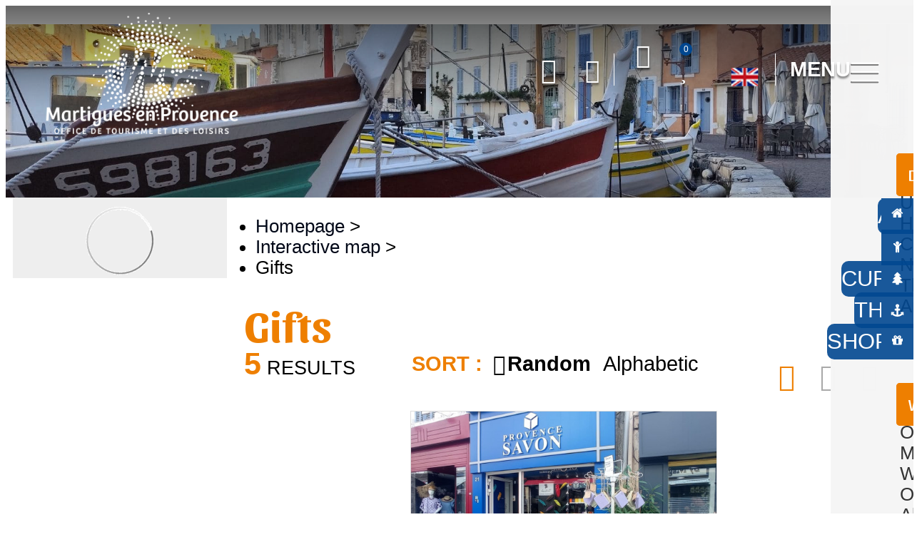

--- FILE ---
content_type: text/html; charset=utf-8
request_url: https://en.martigues-tourisme.com/original-gift-ideas-map.html
body_size: 11418
content:
<!DOCTYPE html>
<html class="no-js" lang="en">
<head>
	<title>Gift & Souvenir Shops in Martigues</title>
	<meta charset="utf-8" />
	<link rel="shortcut icon" href="/templates/2018/images/favicon.ico" type="image/x-icon" />
	<!-- Debut balise description et keyword -->
<meta name="description" content="The list of gift and souvenir shops in Martigues, Saint-Julien-les-Martigues, Saint-Pierre-les-Martigues, La Couronne and Carro" />
<link rel="canonical" href="https://en.martigues-tourisme.com/original-gift-ideas-map.html"/><meta name="robots" content="index, follow"><!-- Fin balise description et keyword -->
<meta property="og:title" content="Gift & Souvenir Shops in Martigues" /><meta property="og:description" content="The list of gift and souvenir shops in Martigues, Saint-Julien-les-Martigues, Saint-Pierre-les-Martigues, La Couronne and Carro" /><meta property="og:image" content="https://www.martigues-tourisme.com/medias/images/info_menu/gift-40-2353.png" /><meta property="og:type" content="website" />	<meta name="viewport" content="width=device-width" />
    <meta name="format-detection" content="telephone=no">
    <meta name="google-site-verification" content="ekRm1Vlv0OekJhQBVkLlk4Bdi_RnKcHLqLpgukPTcKs" />
    <meta http-equiv="Content-Language" content="en">
	<link href="/stylesheet.css?action=display&fic=default&partie=generique" data-initiator="link-element" rel="stylesheet" type="text/css" /><link href="/stylesheet.css?action=display&fic=default&partie=local" data-initiator="link-element" rel="stylesheet" type="text/css" /><link href="/stylesheet.css?action=display&charte=GCARTE&theme=&langue=UK" data-initiator="link-element" rel="stylesheet" type="text/css" />	<link rel="stylesheet" type="text/css" href="/templates/2018/css/style.css">
    <!-- Global site tag (gtag.js) - Google Analytics -->
	<script async src="https://www.googletagmanager.com/gtag/js?id=G-4XM01DEL6W"></script>
	<base href="https://en.martigues-tourisme.com" />    <script>window.dataLayer = window.dataLayer || [];
                      function gtag(){window.dataLayer.push(arguments);}
                      gtag('js', new Date());
                      gtag('config', 'G-4XM01DEL6W', {'anonymize_ip': true });
                    </script><script data-cookie="GoogleAnalytics" data-cookie-fn="fn_696e60c2bd747" id="fn_696e60c2bd747" data-initiator="script-element" type="application/javascript" >

        function fn_696e60c2bd747() {(function(i,s,o,g,r,a,m){i['GoogleAnalyticsObject']=r;i[r]=i[r]||function(){
                      (i[r].q=i[r].q||[]).push(arguments)},i[r].l=1*new Date();a=s.createElement(o),
                      m=s.getElementsByTagName(o)[0];a.async=1;a.src=g;m.parentNode.insertBefore(a,m)
                      })(window,document,'script','//www.google-analytics.com/analytics.js','ga');ga('create', 'UA-39577589-1', 'auto');ga('require', 'displayfeatures');ga('set', 'anonymizeIp', true);ga('send', 'pageview');}

        var storage = localStorage.getItem("COOKIE_MANAGER");
        if (storage) {
            var dataCookie = JSON.parse(storage);
            if (dataCookie.types.GoogleAnalytics.isEnable) {
            	fn_696e60c2bd747();
            	var script = document.getElementById("fn_696e60c2bd747");
            	script.setAttribute("data-cookie-init", "1");
            }
        }

        </script><link rel="alternate" href="https://de.martigues-tourisme.com/gourmet-lebensmittel-und-fertiggerichte-delikatessen-karte.html" hreflang="de"><link rel="alternate" href="https://es.martigues-tourisme.com/tienda-regalos-mapa.html" hreflang="ES-es"><link rel="alternate" href="https://www.martigues-tourisme.com/shopping-cadeaux-souvenirs-carte.html" hreflang="FR-fr"><link rel="alternate" href="https://en.martigues-tourisme.com/original-gift-ideas-map.html" hreflang="EN-gb"><link rel="alternate" href="https://www.martigues-tourisme.com/shopping-cadeaux-souvenirs-carte.html" hreflang="x-default"><script src="https://ajax.googleapis.com/ajax/libs/jquery/1.9.0/jquery.min.js" data-initiator="script-element" type="application/javascript" ></script>	<link rel="apple-touch-icon" sizes="180x180" href="/templates/2018/images/favicon/apple-touch-icon.png">
	<link rel="icon" type="image/png" sizes="32x32" href="/templates/2018/images/favicon/favicon-32x32.png">
	<link rel="icon" type="image/png" sizes="16x16" href="/templates/2018/images/favicon/favicon-16x16.png">
	<link rel="manifest" href="/templates/2018/images/favicon/site.webmanifest">
	<meta name="msapplication-TileColor" content="#ffffff">
	<meta name="theme-color" content="#ffffff">
    <meta name="google-site-verification" content="5clLsBupcXZ1uq6sYKeJMwuaZnjlcUOM807TfvGvlTA" />
	<link href="https://fonts.googleapis.com/css?family=Courgette" rel="stylesheet">
	<link href="https://fonts.googleapis.com/css?family=Nunito+Sans" rel="stylesheet">
	<link href="https://fonts.googleapis.com/css?family=Quicksand" rel="stylesheet">
    </head>

<body class="GCARTE en  ControllerListeInfo">
    
    <header>
	<div class="container">
		<div class="logo">
			<a href="/">
				<img class="normal"src="/templates/2018/images/logo.png" title="Retour à l'accueil" alt="Logo Martigues">
				<img class="blanc" src="/templates/2018/images/logo_blanc.png" title="Retour à l'accueil" alt="Logo Martigues">
			</a>
		</div>
		<div class="principal">
            <div class="compte">
				<div class="widget-moncompte dropdown-relative widget-16">

                <div class="title"><a href="/espace-client.html"><span>My account</span></a></div>
    </div>			</div>
            <div class="panier">
				<div id="bloc_panier" onclick="location.href='booking?action=panier&amp;cid=3'"><div class="titre"><span>My cart</span></div><div class="contenu"><div class="panier-vide" id="resa_panier_vide">Your cart is empty</div><div class="ligne-prestation"  style="display: none;"><div class="left"><span class="nb-prestations" id="resa_panier_nb_prestation">-1</span><span class="libelle-nb-prestations">article</span></div><div class="right"><span class="montant" id="resa_panier_montant">€0</span></div></div><div class="void-panier clear"  style="display: none;"><a href="booking?action=panier&amp;cid=3" >My cart</a></div></div></div>			</div>
			<div class="carte">
				<nav role="navigation" class="menu-niveau-3 menu-carte_interactive" ><div class="titre-menu"><a href="https://en.martigues-tourisme.com/interactive-map.html" title="Interactive map" >Interactive map</a></div><ul class="">

    
</ul>

</nav>			</div>
			<div class="favoris">
			   <div id="carnet_voyage_mini_panier"><a href="/carnet-voyage" class="lien_carnet" alt="Travel log" title="Travel log"><span class="carnet_voyage_mini_panier_nb_fiche">0</span></a></div>			</div>
			<div class="switch_langue">
				<div class="langue">
				<ul class="switch-langues"><li class="langue-en selected"><a href="https://en.martigues-tourisme.com/original-gift-ideas-map.html?origine=switchLangue" title="English"><span>English</span></a></li><li class="langue-de"><a href="https://de.martigues-tourisme.com/gourmet-lebensmittel-und-fertiggerichte-delikatessen-karte.html?origine=switchLangue" title="Deutsch"><span>Deutsch</span></a></li><li class="langue-es"><a href="https://es.martigues-tourisme.com/tienda-regalos-mapa.html?origine=switchLangue" title="Español"><span>Español</span></a></li><li class="langue-fr"><a href="https://www.martigues-tourisme.com/shopping-cadeaux-souvenirs-carte.html?origine=switchLangue" title="Français"><span>Français</span></a></li></ul>				</div>
			</div>
			<div class="menuhead">
				<span>menu</span>
				<div class="burger"></div>
			</div>
		</div>
	</div>
	<div class="menu">
		<nav role="navigation" class="menu-niveau-2 menu-principal" ><ul class="">

    <li data-menu-id="1823" data-menu-keyword="" class="first  menu-niveau-3"><a href="https://en.martigues-tourisme.com/discover-city-martigues.html"  ><span class="lien-menu">Discover</span></a><ul class="">

    <li data-menu-id="1824" data-menu-keyword="" class="menu-niveau-4  terminal"><a href="https://en.martigues-tourisme.com/discover-must-sees-martigues.html"  ><span class="lien-menu">Unmissable</span></a></li><li data-menu-id="1828" data-menu-keyword="" class="menu-niveau-4  terminal"><a href="https://en.martigues-tourisme.com/visit-city-guide-martigues.html"  ><span class="lien-menu">History and culture</span></a></li><li data-menu-id="3555" data-menu-keyword="" class="menu-niveau-4  terminal"><a href="https://en.martigues-tourisme.com/cinema-shooting-martigues.html"  ><span class="lien-menu">Cinema in Martigues</span></a></li><li data-menu-id="1836" data-menu-keyword="" class="menu-niveau-4  terminal"><a href="https://en.martigues-tourisme.com/nature-coastline-hiking-martigues.html"  ><span class="lien-menu">Nature, coast and walks</span></a></li><li data-menu-id="1911" data-menu-keyword="" class="menu-niveau-4  terminal"><a href="https://en.martigues-tourisme.com/hiking-trail.html"  ><span class="lien-menu">The hiking trails</span></a></li><li data-menu-id="1857" data-menu-keyword="" class="menu-niveau-4"><a href="https://en.martigues-tourisme.com/cities-less-1h-martigues.html"  ><span class="lien-menu">Around Martigues</span></a><ul class="">

    
</ul>

</li>
</ul>

</li><li data-menu-id="1864" data-menu-keyword="" class="menu-niveau-3"><a href="https://en.martigues-tourisme.com/accommodations-martigues.html"  ><span class="lien-menu">Where to sleep ?</span></a><ul class="">

    <li data-menu-id="1865" data-menu-keyword="" class="menu-niveau-4"><a href="https://en.martigues-tourisme.com/hotel-martigues.html"  ><span class="lien-menu">Hotels</span></a><ul class="">

    
</ul>

</li><li data-menu-id="1866" data-menu-keyword="" class="menu-niveau-4"><a href="https://en.martigues-tourisme.com/campings-martigues.html"  ><span class="lien-menu">Campsites</span></a><ul class="">

    
</ul>

</li><li data-menu-id="1867" data-menu-keyword="" class="menu-niveau-4  terminal"><a href="https://en.martigues-tourisme.com/bed-breakfast-martigues.html"  ><span class="lien-menu">Bed &amp; Breakfast</span></a></li><li data-menu-id="1868" data-menu-keyword="" class="menu-niveau-4"><a href="https://en.martigues-tourisme.com/residence-tourism-holidays-villages-martigues.html"  ><span class="lien-menu">Tourist residence &amp; Holidays villages</span></a><ul class="">

    
</ul>

</li><li data-menu-id="1870" data-menu-keyword="" class="menu-niveau-4  terminal"><a href="https://en.martigues-tourisme.com/furnished-accommodations.html"  ><span class="lien-menu">Furnished accommodations</span></a></li><li data-menu-id="1876" data-menu-keyword="" class="menu-niveau-4"><a href="https://en.martigues-tourisme.com/camper-van-amenities.html"  ><span class="lien-menu">Camper van amenities</span></a><ul class="">

    
</ul>

</li><li data-menu-id="2161" data-menu-keyword="" class="menu-niveau-4  terminal"><a href="https://en.martigues-tourisme.com/accommodations-around-martigues.html"  ><span class="lien-menu">Around Martigues</span></a></li>
</ul>

</li><li data-menu-id="1877" data-menu-keyword="" class="menu-niveau-3"><a href="https://en.martigues-tourisme.com/savour-restaurants.html"  ><span class="lien-menu">Savour</span></a><ul class="">

    <li data-menu-id="1878" data-menu-keyword="" class="menu-niveau-4  terminal"><a href="https://en.martigues-tourisme.com/restaurants-martigues.html"  ><span class="lien-menu">Restaurants</span></a></li><li data-menu-id="3546" data-menu-keyword="" class="menu-niveau-4  terminal"><a href="https://en.martigues-tourisme.com/pubs-bars-wines-martigues.html"  ><span class="lien-menu">Pubs, wine bars</span></a></li><li data-menu-id="1880" data-menu-keyword="" class="menu-niveau-4  terminal"><a href="https://en.martigues-tourisme.com/local-producers.html"  ><span class="lien-menu">Artisans, local producers</span></a></li><li data-menu-id="1885" data-menu-keyword="" class="menu-niveau-4  terminal"><a href="https://en.martigues-tourisme.com/markets.html"  ><span class="lien-menu">Markets</span></a></li><li data-menu-id="3163" data-menu-keyword="" class="menu-niveau-4  terminal"><a href="https://en.martigues-tourisme.com/blog/culinary-discovery.html"  ><span class="lien-menu">Bottarga</span></a></li>
</ul>

</li><li data-menu-id="1891" data-menu-keyword="" class="menu-niveau-3"><a href="https://en.martigues-tourisme.com/events-visits-martigues.html"  ><span class="lien-menu">What to do ?</span></a><ul class="">

    <li data-menu-id="3892" data-menu-keyword="" class="menu-niveau-4  terminal"><a href="https://en.martigues-tourisme.com/visit-ideas-day-trips-martigues.html"  ><span class="lien-menu">Our suggestions for visits in Martigues</span></a></li><li data-menu-id="3403" data-menu-keyword="" class="menu-niveau-4  terminal"><a href="https://en.martigues-tourisme.com/i-am-on-site-entertainment-of-day.html"  ><span class="lien-menu">What am I doing today?</span></a></li><li data-menu-id="3807" data-menu-keyword="" class="menu-niveau-4  terminal"><a href="https://en.martigues-tourisme.com/visits-activities-february-martigues.html"  ><span class="lien-menu">Our ideas for visits in February</span></a></li><li data-menu-id="1893" data-menu-keyword="" class="menu-niveau-4"><a href="https://en.martigues-tourisme.com/agenda-events.html"  ><span class="lien-menu">All events</span></a><ul class="">

    
</ul>

</li><li data-menu-id="1900" data-menu-keyword="" class="menu-niveau-4"><a href="https://en.martigues-tourisme.com/visits-by-the-office-of-tourism.html"  ><span class="lien-menu">Visits and activities</span></a><ul class="">

    
</ul>

</li><li data-menu-id="1902" data-menu-keyword="" class="menu-niveau-4  terminal"><a href="https://en.martigues-tourisme.com/full-tours-and-nature-martigues.html"  ><span class="lien-menu">Outdoor activities</span></a></li><li data-menu-id="1903" data-menu-keyword="" class="menu-niveau-4  terminal"><a href="https://en.martigues-tourisme.com/sports-activities-nautical.html"  ><span class="lien-menu">Water activities</span></a></li>
</ul>

</li><li data-menu-id="1971" data-menu-keyword="" class="menu-niveau-3"><a href="https://en.martigues-tourisme.com/reservation-ticketing-shop.html"  ><span class="lien-menu">I book</span></a><ul class="">

    <li data-menu-id="3095" data-menu-keyword="" class="menu-niveau-4  terminal"><a href="https://en.martigues-tourisme.com/blog/the-10-activities-and-visits-to-prioritize.html"  ><span class="lien-menu">The unmissable</span></a></li><li data-menu-id="3096" data-menu-keyword="" class="menu-niveau-4  terminal"><a href="https://en.martigues-tourisme.com/favorite-shop-martigues.html"  ><span class="lien-menu">Our favorites</span></a></li><li data-menu-id="3574" data-menu-keyword="" class="menu-niveau-4"><a href="https://en.martigues-tourisme.com/ticketing-activities-visits-shows-martigues.html"  ><span class="lien-menu">Ticketing</span></a><ul class="">

    
</ul>

</li><li data-menu-id="1973" data-menu-keyword="" class="menu-niveau-4  terminal"><a href="https://en.martigues-tourisme.com/fun-walks-child-special/my-explore-bag-treasure-hunt-odyssee-en-provence.html"  ><span class="lien-menu">Treasure hunt: Odyssey in Provence</span></a></li><li data-menu-id="3119" data-menu-keyword="" class="menu-niveau-4"><a href="https://en.martigues-tourisme.com/shop-products.html"  ><span class="lien-menu">The shop</span></a><ul class="">

    
</ul>

</li>
</ul>

</li><li data-menu-id="3402" data-menu-keyword="" class="menu-niveau-3"><a href="https://en.martigues-tourisme.com/my-holidays-martigues.html"  ><span class="lien-menu">I&#039;m on the spot</span></a><ul class="">

    <li data-menu-id="3432" data-menu-keyword="" class="menu-niveau-4"><a href="https://en.martigues-tourisme.com/weather-activities-animations-martigues.html"  ><span class="lien-menu">Do activities depending on the weather</span></a><ul class="">

    
</ul>

</li><li data-menu-id="3404" data-menu-keyword="" class="menu-niveau-4  terminal"><a href="https://en.martigues-tourisme.com/blog/visit-of-the-city-center.html"  ><span class="lien-menu">Visit Martigues independently</span></a></li><li data-menu-id="3406" data-menu-keyword="" class="menu-niveau-4  terminal"><a href="https://en.martigues-tourisme.com/restaurants-open-today-martigues.html"  ><span class="lien-menu">Choose a restaurant according to your desires</span></a></li><li data-menu-id="1926" data-menu-keyword="" class="menu-niveau-4"><a href="https://en.martigues-tourisme.com/shops-services-martigues.html"  ><span class="lien-menu">Buy from our merchants</span></a><ul class="">

    
</ul>

</li><li data-menu-id="3405" data-menu-keyword="" class="menu-niveau-4  terminal"><a href="https://en.martigues-tourisme.com/blog/on-the-steps-of-the-grand-sentier-de-la-cote-bleue.html"  ><span class="lien-menu">Stroll on the trails</span></a></li><li data-menu-id="3431" data-menu-keyword="" class="menu-niveau-4  terminal"><a href="https://en.martigues-tourisme.com/bus-train-taxis-martigues.html"  ><span class="lien-menu">Getting around Martigues</span></a></li><li data-menu-id="3436" data-menu-keyword="" class="menu-niveau-4  terminal"><a href="https://en.martigues-tourisme.com/frequently-asked-questions-martigues.html"  ><span class="lien-menu">Frequently Asked Questions</span></a></li>
</ul>

</li>
</ul>

</nav>	</div>
	<div class="sidebar">
		<nav role="navigation" class="menu-niveau-3 menu-sidebar" ><ul class="">

    <li data-menu-id="2149" data-menu-keyword="" class="first  actus  menu-niveau-4  terminal"><a href="/accommodations-martigues.html"  ><span class="lien-menu">Accomodations</span></a></li><li data-menu-id="2153" data-menu-keyword="" class="groupe  menu-niveau-4  terminal"><a href="holidays-family-activities.html"  ><span class="lien-menu">With children</span></a></li><li data-menu-id="2150" data-menu-keyword="" class="doc  menu-niveau-4  terminal"><a href="/enjoy-nature-martigues.html"  ><span class="lien-menu">Curious by nature</span></a></li><li data-menu-id="2151" data-menu-keyword="" class="mail  menu-niveau-4  terminal"><a href="/activities-water-beaches.html"  ><span class="lien-menu">The feet in water</span></a></li><li data-menu-id="2152" data-menu-keyword="" class="boutique  menu-niveau-4  terminal"><a href="https://en.martigues-tourisme.com/shop-and-ticketing.html"  ><span class="lien-menu">Shop / ticket office</span></a></li>
</ul>

</nav>	</div>
</header>

<div class="tetiere">
	    <div class="bxsliderBanniere" style="max-width: 100%; overflow: hidden">
        <ul class="bxsliderBanniereUL" style="padding: 0">
            
                    <li>
                        <img src="https://www.martigues-tourisme.com/medias/images/info_menu/multitailles/1920x1440_tips-for-visiting-martigues-local-souvenir-sales-and-booking-tours-and-activities-to-enjoy-the-area-4875.jpg" alt="Tips for visiting Martigues, local souvenir sales, and booking tours and activities to enjoy the area." title=""/>                    </li>

                    </ul>
    </div>

<!-- Bloc Bxslider --><script>     
		  	function widgetTetiereInitBxSlider() {    
				try {                                  
					var obj = new BxSliderIngenie(".bxsliderBanniereUL",{"auto": true, "autoHover": true, "controls": true},false,false);
				}
				catch (e) {
					console.log('BxSliderIngenie : init impossible sur .bxsliderBanniereUL',e);
				}       
		  	}
		  	</script><!--/ Bloc Bxslider --></div>

<main class="container" role="main">
   <aside id="colg">				<div id="bloc_affinage_colg">
					<div class="resa_sommaire en affinage">
						<div class="bloc_moteur_affinage Z">
            <div>
            <div class="form-moteurRecherche_parent form-moteurRecherche-AFFINAGE-2_parent  form-moteurRechercheMenu_parent">
                <div class="form-moteurRecherche form-moteurRecherche-AFFINAGE-2 form-moteurRechercheMenu">
                    <div style="text-align: center; padding-top: 10px;"><img alt="Chargement en cours" src="https://static.ingenie.fr/images/ajax/ajax-loader-hd.gif" /></div>
                    <input type="hidden" value="2" class="mid" id="mid" />
                    <input type="hidden" value="2094" class="id_menu_courant" />
                                            <input type="hidden" value="Z" class="type_prestataire">
                    
                                    </div>
            </div>
        </div>
    </div>					</div>
				</div>
		</aside>

   <section id="content" class="gcarte">
   	  <ul class="breadcrumb">    <li>
                                    <a href="/">
                    <span>Homepage</span>
                </a>
                                    <span class="divider">&gt;</span>
                                        </li>
    <li>
                                    <a href="interactive-map.html">
                    <span>Interactive map</span>
                </a>
                                    <span class="divider">&gt;</span>
                                        </li>
    <li>
        <script type="application/ld+json">{"itemListElement":[{"position":1,"name":"Homepage","item":"https:\/\/en.martigues-tourisme.com\/\/","@type":"ListItem"},{"position":2,"name":"Interactive map","item":"https:\/\/en.martigues-tourisme.com\/interactive-map.html","@type":"ListItem"},{"position":3,"name":"Gifts","item":"https:\/\/en.martigues-tourisme.com\/original-gift-ideas-map.html","@type":"ListItem"}],"@type":"BreadcrumbList","@context":"http:\/\/schema.org\/"}</script>            <span>Gifts</span>
            </li>
</ul>      <div id="liste-info" class="liste-info-INFO"  data-search="avec-dates"  ><header><h1>Gifts</h1></header><div class="parametres"><div class="onglets">
    
    <ul>
        <li class="noreload vignette  select"><a href="/original-gift-ideas-map.html?liste=vignette" title="Thumbnails"><span>Thumbnails</span></a></li><li class="noreload details "><a href="/original-gift-ideas-map.html?liste=detailresa" title="Detailed list"><span>Detailed list</span></a></li><li class="carte"><a href="/carte-interactive.html?liste-session=2094_liste" title="Map view"><span>Map view</span></a></li>    </ul>
</div><div class="nb-resultats"><span>5</span> results</div><div class="filtrages"><div class="tri"><span>Sort :</span></div><ul><li class="noreload aleatoire select"><span class="icone" ></span><a href="/original-gift-ideas-map.html?ordre_type=aleatoire">Random</a></li><li class="noreload alphabetique"><span class="icone" ></span><a href="/original-gift-ideas-map.html?ordre_type=alphabetique">Alphabetic</a></li></ul></div></div><div id="liste-info-content"><div class="liste-fiche infinitescroll  Vignette"><div class="fiche-info  fiche_liste_commerces_et_services_v2018" id="PRESTATAIRE-Z-5551478" >
    <div class="photos">                        <div class="cadre_photo_principale">
                                                            <a  href="shops/provence-savon.html#media" class="">
                                                                <img  src="https://www.martigues-tourisme.com/medias/images/prestataires/multitailles/800x600_650253-18515881_1.jpg" alt="Provence Savon_Martigues" data-width="1920" data-height="885" data-orientation="landscape" class="photo_principale" />
                                                                </a>
                                                    </div>
                                    <div class="liens_sous_photos">
                                                                        <a href="shops/provence-savon.html#media" class="">1 Photo</a>
                                                                <!--
                                        -->
                </div>
                        </div>
<div class="nom_et_accroche_tarifaire"><div class="nom"><h2><!--<a href="shops/provence-savon.html#top">--><a   href="shops/provence-savon.html" class="">Provence Savon</a></h2><div class="classement"></div></div>    <span class="sous-titre"><span class="P.13-2160-Z">Souvenir shop</span> </span></div>    <div  class="descriptif">
        All Marseille soap is in Martigues. Cosmetics and well-being, scented candles, dermatological soaps, souvenirs and cicadas in Louis Sicard            ...</div>



        <div class="lien_fiche_carnet">
            <a rel="nofollow" href="carnet-voyage?action=add&fiche=Z|5551478" class="lien_savoir_plus carnet_voyage_ajouter"  title="Add to travel plan">
                <span>Add to travel plan</span></a>
                            <a rel="nofollow"  href="carnet-voyage?action=remove&fiche=Z|5551478" class="lien_savoir_plus carnet_voyage_supprimer "  style="display:none;"  title="Remove from travel plan">
                    <span>Remove from travel plan</span>
                </a>
                    </div>
<div class="lien_fiche_detail">
        <a   href="shops/provence-savon.html" class="btn lien_savoir_plus ">+ information</a>
        <!--<a <?/*=$itemUrl*/ ?> href="<?/*= $info['Url'] */ ?>#thaut"
       class="lien_savoir_plus "><?/*= $this->_text('LISTE_INFO_SIMPLE_FICHE_DETAILLE') */ ?></a>-->
    </div><script type="application/ld+json">{"telephone":"09 83 08 78 28","email":"senteursenprovence@sfr.fr","location":{"address":{"addressLocality":"Martigues","addressCountry":"FRA","postalCode":"13500","streetAddress":"21 rue Lamartine, Jonqui\u00e8res","@type":"PostalAddress"},"geo":{"latitude":"43.403298","longitude":"5.055369","@type":"GeoCoordinates"},"@type":"Place"},"name":"Provence Savon","description":"All Marseille soap is in Martigues. Cosmetics and well-being, scented candles, dermatological soaps, souvenirs and cicadas in Louis Sicard Earthenware.","url":"https:\/\/en.martigues-tourisme.com\/shops\/provence-savon.html","image":{"url":"https:\/\/www.martigues-tourisme.com\/medias\/images\/prestataires\/650253-18515881_1.jpg","@type":"ImageObject"},"@type":"Organization","@context":"http:\/\/schema.org\/"}</script></div><div class="fiche-info  fiche_liste_commerces_et_services_v2018" id="PRESTATAIRE-Z-7008488" >
    <div class="photos">                        <div class="cadre_photo_principale">
                                                            <a  href="shops/impressions-du-sud-workshop.html#media" class="">
                                                                <img  src="https://www.martigues-tourisme.com/medias/images/prestataires/multitailles/800x600_586051-24005508.jpg" alt="Impressions du Sud workshop_Martigues" data-width="1280" data-height="1920" data-orientation="portrait" class="photo_principale" />
                                                                </a>
                                                    </div>
                                    <div class="liens_sous_photos">
                                                                        <a href="shops/impressions-du-sud-workshop.html#media" class="">Photo(s)                                (5)</a>
                                                                <!--
                                        -->
                </div>
                        </div>
<div class="nom_et_accroche_tarifaire"><div class="nom"><h2><!--<a href="shops/impressions-du-sud-workshop.html#top">--><a   href="shops/impressions-du-sud-workshop.html" class="">Impressions du Sud workshop</a></h2><div class="classement"></div></div>    <span class="sous-titre"><span class="P.13-2160-Z">Souvenir shop</span> </span></div>    <div  class="descriptif">
        Discover your creativity with Impressions du Sud.</div>



        <div class="lien_fiche_carnet">
            <a rel="nofollow" href="carnet-voyage?action=add&fiche=Z|7008488" class="lien_savoir_plus carnet_voyage_ajouter"  title="Add to travel plan">
                <span>Add to travel plan</span></a>
                            <a rel="nofollow"  href="carnet-voyage?action=remove&fiche=Z|7008488" class="lien_savoir_plus carnet_voyage_supprimer "  style="display:none;"  title="Remove from travel plan">
                    <span>Remove from travel plan</span>
                </a>
                    </div>
<div class="lien_fiche_detail">
        <a   href="shops/impressions-du-sud-workshop.html" class="btn lien_savoir_plus ">+ information</a>
        <!--<a <?/*=$itemUrl*/ ?> href="<?/*= $info['Url'] */ ?>#thaut"
       class="lien_savoir_plus "><?/*= $this->_text('LISTE_INFO_SIMPLE_FICHE_DETAILLE') */ ?></a>-->
    </div><script type="application/ld+json">{"telephone":"06 14 82 75 77","email":"nancy.wallart@gmail.com","location":{"address":{"addressLocality":"Martigues","addressCountry":"FRA","postalCode":"13500","streetAddress":"20 rue des Fondeurs, Carro","@type":"PostalAddress"},"geo":{"latitude":"43.330697","longitude":"5.038221","@type":"GeoCoordinates"},"@type":"Place"},"name":"Atelier Impressions du Sud","description":"Discover your creativity with Impressions du Sud.","url":"https:\/\/en.martigues-tourisme.com\/shops\/impressions-du-sud-workshop.html","image":{"url":"https:\/\/www.martigues-tourisme.com\/medias\/images\/prestataires\/586051-24005508.jpg","@type":"ImageObject"},"@type":"Organization","@context":"http:\/\/schema.org\/"}</script></div><div class="fiche-info  fiche_liste_commerces_et_services_v2018" id="PRESTATAIRE-Z-5813714" >
    <div class="photos">                        <div class="cadre_photo_principale">
                                                            <a  href="shops/souvenirs-des-martigues-d-hier-et-d-aujourd-hui.html#media" class="">
                                                                <img  src="https://www.martigues-tourisme.com/medias/images/prestataires/multitailles/800x600_650287-17199349.jpg" alt="Souvenirs des Martigues d'hier et d'aujourd'hui_Martigues" data-width="1920" data-height="1442" data-orientation="landscape" class="photo_principale" />
                                                                </a>
                                                    </div>
                                    <div class="liens_sous_photos">
                                                                        <a href="shops/souvenirs-des-martigues-d-hier-et-d-aujourd-hui.html#media" class="">Photo(s)                                (2)</a>
                                                                <!--
                                        -->
                </div>
                        </div>
<div class="nom_et_accroche_tarifaire"><div class="nom"><h2><!--<a href="shops/souvenirs-des-martigues-d-hier-et-d-aujourd-hui.html#top">--><a   href="shops/souvenirs-des-martigues-d-hier-et-d-aujourd-hui.html" class="">Souvenirs des Martigues d'hier et d'aujourd'hui</a></h2><div class="classement"></div></div>    <span class="sous-titre"><span class="P.13-2160-Z">Souvenir shop</span> </span></div>    <div  class="descriptif">
        D&#039;hier et d&#039;Aujourd&#039;hui is a Martigues souvenir shop with a hint of a delicatessen. Located in the Ile district opposite the church, it adjoins       ...</div>



        <div class="lien_fiche_carnet">
            <a rel="nofollow" href="carnet-voyage?action=add&fiche=Z|5813714" class="lien_savoir_plus carnet_voyage_ajouter"  title="Add to travel plan">
                <span>Add to travel plan</span></a>
                            <a rel="nofollow"  href="carnet-voyage?action=remove&fiche=Z|5813714" class="lien_savoir_plus carnet_voyage_supprimer "  style="display:none;"  title="Remove from travel plan">
                    <span>Remove from travel plan</span>
                </a>
                    </div>
<div class="lien_fiche_detail">
        <a   href="shops/souvenirs-des-martigues-d-hier-et-d-aujourd-hui.html" class="btn lien_savoir_plus ">+ information</a>
        <!--<a <?/*=$itemUrl*/ ?> href="<?/*= $info['Url'] */ ?>#thaut"
       class="lien_savoir_plus "><?/*= $this->_text('LISTE_INFO_SIMPLE_FICHE_DETAILLE') */ ?></a>-->
    </div><script type="application/ld+json">{"telephone":"06 16 35 55 86","email":"souvenir.martegal@orange.fr","location":{"address":{"addressLocality":"Martigues","addressCountry":"FRA","postalCode":"13500","streetAddress":"2, rue de la r\u00e9publique, L'\u00eele","@type":"PostalAddress"},"geo":{"latitude":"43.405494","longitude":"5.054978","@type":"GeoCoordinates"},"@type":"Place"},"name":"Souvenirs des Martigues d'hier et d'aujourd'hui","description":"D'hier et d'Aujourd'hui is a Martigues souvenir shop with a hint of a delicatessen. Located in the Ile district opposite the church, it adjoins Brocante Gilles and is accessible via a small vaulted passageway.","url":"https:\/\/en.martigues-tourisme.com\/shops\/souvenirs-des-martigues-d-hier-et-d-aujourd-hui.html","image":{"url":"https:\/\/www.martigues-tourisme.com\/medias\/images\/prestataires\/650287-17199349.jpg","@type":"ImageObject"},"@type":"Organization","@context":"http:\/\/schema.org\/"}</script></div><div class="fiche-info  fiche_liste_commerces_et_services_v2018" id="PRESTATAIRE-Z-5551617" >
    <div class="photos">                        <div class="cadre_photo_principale">
                                                            <a  href="shops/martigues-tourist-office-shop.html#media" class="">
                                                                <img  src="https://www.martigues-tourisme.com/medias/images/prestataires/multitailles/800x600_656912-otl_boutique_kk_1.jpg" alt="Camping Paradis - Gamme soleil - Librairie" data-width="4000" data-height="1800" data-orientation="landscape" class="photo_principale" />
                                                                </a>
                                                    </div>
                                    <div class="liens_sous_photos">
                                                                        <a href="shops/martigues-tourist-office-shop.html#media" class="">Photo(s)                                (6)</a>
                                                                <!--
                                        -->
                </div>
                        </div>
<div class="nom_et_accroche_tarifaire"><div class="nom"><h2><!--<a href="shops/martigues-tourist-office-shop.html#top">--><a   href="shops/martigues-tourist-office-shop.html" class="">Martigues Tourist Office shop</a></h2><div class="classement"></div></div>    <span class="sous-titre"><span class="P.13-2160-Z">Souvenir shop</span> </span></div>    <div  class="descriptif">
        The shop of the Tourist Office of Martigues offers a range of varied products: traditional souvenirs, objects representative of local knowledge,      ...</div>



        <div class="lien_fiche_carnet">
            <a rel="nofollow" href="carnet-voyage?action=add&fiche=Z|5551617" class="lien_savoir_plus carnet_voyage_ajouter"  title="Add to travel plan">
                <span>Add to travel plan</span></a>
                            <a rel="nofollow"  href="carnet-voyage?action=remove&fiche=Z|5551617" class="lien_savoir_plus carnet_voyage_supprimer "  style="display:none;"  title="Remove from travel plan">
                    <span>Remove from travel plan</span>
                </a>
                    </div>
<div class="lien_fiche_detail">
        <a   href="shops/martigues-tourist-office-shop.html" class="btn lien_savoir_plus ">+ information</a>
        <!--<a <?/*=$itemUrl*/ ?> href="<?/*= $info['Url'] */ ?>#thaut"
       class="lien_savoir_plus "><?/*= $this->_text('LISTE_INFO_SIMPLE_FICHE_DETAILLE') */ ?></a>-->
    </div><script type="application/ld+json">{"telephone":"04 42 42 31 10","email":"info@martigues-tourisme.com","location":{"address":{"addressLocality":"Martigues","addressCountry":"FRA","postalCode":"13500","streetAddress":"Quai des Anglais, L'\u00eele","@type":"PostalAddress"},"geo":{"latitude":"43.404709","longitude":"5.054809","@type":"GeoCoordinates"},"@type":"Place"},"name":"Boutique de l'Office de Tourisme et des Loisirs de Martigues","description":"The shop of the Tourist Office of Martigues offers a range of varied products: traditional souvenirs, objects representative of local knowledge, unique stamped objects and a bookshop.","url":"https:\/\/en.martigues-tourisme.com\/shops\/martigues-tourist-office-shop.html","image":{"url":"https:\/\/www.martigues-tourisme.com\/medias\/images\/prestataires\/656912-otl_boutique_kk_1.jpg","@type":"ImageObject"},"@type":"Organization","@context":"http:\/\/schema.org\/"}</script></div><div class="fiche-info  fiche_liste_commerces_et_services_v2018" id="PRESTATAIRE-Z-5551847" >
    <div class="photos">                        <div class="cadre_photo_principale">
                                                            <a  href="shops/kibo-terre-creation-galerie.html#media" class="">
                                                                <img  src="https://www.martigues-tourisme.com/medias/images/prestataires/multitailles/800x600_583999-5_vases_coniques_noir_et_blanc_juin21b.jpg" alt="Kibo Terre Création Galerie_Martigues" data-width="1920" data-height="2560" data-orientation="portrait" class="photo_principale" />
                                                                </a>
                                                    </div>
                                    <div class="liens_sous_photos">
                                                                        <a href="shops/kibo-terre-creation-galerie.html#media" class="">Photo(s)                                (5)</a>
                                                                <!--
                                        -->
                </div>
                        </div>
<div class="nom_et_accroche_tarifaire"><div class="nom"><h2><!--<a href="shops/kibo-terre-creation-galerie.html#top">--><a   href="shops/kibo-terre-creation-galerie.html" class="">Kibo Terre Création Galerie</a></h2><div class="classement"></div></div>    <span class="sous-titre"><span class="P.13-2160-Z">Souvenir shop</span> <span class="P.13-2146-Z">Decoration / Furniture</span> </span></div>    <div  class="descriptif">
        Creative space dedicated to contemporary ceramics with traditional techniques (stoneware and porcelain). Teaching place, Course for 7-11 year olds,   ...</div>



        <div class="lien_fiche_carnet">
            <a rel="nofollow" href="carnet-voyage?action=add&fiche=Z|5551847" class="lien_savoir_plus carnet_voyage_ajouter"  title="Add to travel plan">
                <span>Add to travel plan</span></a>
                            <a rel="nofollow"  href="carnet-voyage?action=remove&fiche=Z|5551847" class="lien_savoir_plus carnet_voyage_supprimer "  style="display:none;"  title="Remove from travel plan">
                    <span>Remove from travel plan</span>
                </a>
                    </div>
<div class="lien_fiche_detail">
        <a   href="shops/kibo-terre-creation-galerie.html" class="btn lien_savoir_plus ">+ information</a>
        <!--<a <?/*=$itemUrl*/ ?> href="<?/*= $info['Url'] */ ?>#thaut"
       class="lien_savoir_plus "><?/*= $this->_text('LISTE_INFO_SIMPLE_FICHE_DETAILLE') */ ?></a>-->
    </div><script type="application/ld+json">{"email":"contact@kiboterrecreationgalerie.org","location":{"address":{"addressLocality":"Martigues","addressCountry":"FRA","postalCode":"13500","streetAddress":"21-23 rue de la R\u00e9publique, L'\u00eele","@type":"PostalAddress"},"geo":{"latitude":"43.405903","longitude":"5.054884","@type":"GeoCoordinates"},"@type":"Place"},"name":"Kibo Terre Cr\u00e9ation Galerie","description":"Creative space dedicated to contemporary ceramics with traditional techniques (stoneware and porcelain). Teaching place, Course for 7-11 year olds, School holidays. Adults: 1 course per month over 1 weekend.","url":"https:\/\/en.martigues-tourisme.com\/shops\/kibo-terre-creation-galerie.html","image":{"url":"https:\/\/www.martigues-tourisme.com\/medias\/images\/prestataires\/583999-5_vases_coniques_noir_et_blanc_juin21b.jpg","@type":"ImageObject"},"@type":"Organization","@context":"http:\/\/schema.org\/"}</script></div></div></div></div>   </section>
</main>


<footer>
        <div class="barre-top">
        <div class="newsletter-footer">
			<nav role="navigation" class="menu-niveau-3 menu-newsletter" ><div class="description-menu">Subscribe to our newsletter and bulletins to receive good deals and information about current events...</div></nav>
                    <form name="form_mail" class="preform_newsletter" method="get" action="https://en.martigues-tourisme.com/registration-newsletter.html#form_haut">
                    <div class="champ_mail"><input onblur="if (this.value=='') this.value=this.defaultValue" onclick="if (this.defaultValue==this.value) this.value=''" name='formsChamp_18_244' placeholder='Mon e-mail...' type="email"></div>
                    <div class="champ_bouton_submit"><input name="valider" value="OK" type="submit"></div>
                    </form>        </div>
        <div class="socials-footer">
            <nav role="navigation" class="menu-niveau-3 menu-socials" ><div class="description-menu">#martiguestourisme</div><ul class="">

    <li data-menu-id="1981" data-menu-keyword="" class="first  facebook  menu-niveau-4  terminal"><a href="https://www.facebook.com/martigues.tourisme/"  target="_blank" ><span class="lien-menu">Facebook</span></a></li><li data-menu-id="1982" data-menu-keyword="" class="Instagram  menu-niveau-4  terminal"><a href="https://www.instagram.com/martiguestourisme/"  target="_blank" ><span class="lien-menu">Instagram</span></a></li><li data-menu-id="1983" data-menu-keyword="" class="youtube  menu-niveau-4  terminal"><a href="https://www.youtube.com/channel/UCGgAp3ijJofYWusj8jQU3tg"  target="_blank" ><span class="lien-menu">YouTube</span></a></li><li data-menu-id="1984" data-menu-keyword="" class="google  menu-niveau-4  terminal"><a href="https://office-de-tourisme-et-des-congres-de-tourist-information-center.business.site"  ><span class="lien-menu">Google +</span></a></li>
</ul>

</nav>        </div>
    </div>
    <div class="barre-centre">
        <div class="office">
            <div class="logos">
                <div>
                    <a href="http://www.offices-de-tourisme-de-france.org" target="_blank">
                        <img src="/templates/2018/images/office.png" alt="Office de Tourisme de France" title="Office de Tourisme de France">
                    </a>
                </div>
                <div>
                    <a href="http://www.morethanprovence.com" target="_blank">
                        <img src="/templates/2018/images/provence.png" alt="Destination Provence" title="Destination Provence">
                    </a>
                </div>
            </div>
            <nav role="navigation" class="menu-niveau-3 menu-officetourisme" ><div class="titre-menu">Our tourist office</div><ul class="">

    <li data-menu-id="1967" data-menu-keyword="" class="first  menu-niveau-4  terminal"><a href="https://en.martigues-tourisme.com/access-join-martigues.html"  ><span class="lien-menu">How to come to Martigues?</span></a></li><li data-menu-id="1986" data-menu-keyword="" class="menu-niveau-4  terminal"><a href="https://en.martigues-tourisme.com/tourism-institutions/tourist-office-and-the-congress-of-martigues.html"  target="_blank" ><span class="lien-menu">Opening hours</span></a></li><li data-menu-id="1987" data-menu-keyword="" class="menu-niveau-4  terminal"><a href="https://en.martigues-tourisme.com/contact-us.html"  ><span class="lien-menu">Contact us</span></a></li><li data-menu-id="1988" data-menu-keyword="" class="menu-niveau-4  terminal"><a href="https://en.martigues-tourisme.com/brochures-documentation-martigues.html"  ><span class="lien-menu">Consult our brochures</span></a></li><li data-menu-id="1990" data-menu-keyword="" class="menu-niveau-4"><a href="https://en.martigues-tourisme.com/tourism-and-handicap.html"  ><span class="lien-menu">Accessible tourism</span></a><ul class="">

    
</ul>

</li><li data-menu-id="1998" data-menu-keyword="" class="menu-niveau-4  terminal"><a href="https://en.martigues-tourisme.com/shop-and-ticketing.html"  ><span class="lien-menu">Book online</span></a></li>
</ul>

</nav>        </div>
        <div class="pro">
            <nav role="navigation" class="menu-niveau-3 menu-profooter" ><div class="titre-menu">Professionnal work place</div><ul class="">

    <li data-menu-id="2008" data-menu-keyword="" class="first  menu-niveau-4  terminal"><a href="https://en.martigues-tourisme.com/contact-press-service-1.html"  ><span class="lien-menu">Press</span></a></li><li data-menu-id="2000" data-menu-keyword="" class="menu-niveau-4"><a href="https://en.martigues-tourisme.com/organization-visits-group-martigues.html"  ><span class="lien-menu">For groups</span></a><ul class="">

    
</ul>

</li>
</ul>

</nav>        </div>
        <div class="carte">
			<div class="container_carte">
				<div class="wrapper">
					<a href="https://www.martigues-tourisme.com/comment-venir-a-martigues.html">
						<div class="carte_image"></div>
					</a>
                    <div class="liens-bas">
						<div class="lien">
						  <a href="javascript:void(0);" class="on" onclick="$('.carte_image').removeClass('provence').addClass('france'); $('.lien a').removeClass('on'); $(this).addClass('on');">France</a>
						</div>
						<div class="lien">
						  <a href="javascript:void(0);" onclick="$('.carte_image').removeClass('france').addClass('provence'); $('.lien a').removeClass('on'); $(this).addClass('on');">Provence</a>
						</div>
					</div>
				</div>
			</div>
		</div>
    </div>
    <div class="barre-bottom">
        <nav role="navigation" class="menu-niveau-3 menu-barrefoot" ><ul class="">

    <li data-menu-id="2044" data-menu-keyword="" class="first  menu-niveau-4  terminal"><a href="https://en.martigues-tourisme.com/partners.html"  ><span class="lien-menu">Partners</span></a></li><li data-menu-id="2045" data-menu-keyword="" class="menu-niveau-4  terminal"><a href="https://en.martigues-tourisme.com/legal-notice.html"  ><span class="lien-menu">Legal notice</span></a></li><li data-menu-id="2047" data-menu-keyword="" class="menu-niveau-4  terminal"><a href="https://en.martigues-tourisme.com/confidentialite-vie-privee.html"  ><span class="lien-menu">Confidentiality and privacy</span></a></li><li data-menu-id="2046" data-menu-keyword="" class="menu-niveau-4  terminal"><a href="https://en.martigues-tourisme.com/general-conditions-sales.html"  ><span class="lien-menu">Terms of Sales</span></a></li><li data-menu-id="3817" data-menu-keyword="" class="menu-niveau-4  terminal"><a href="https://en.martigues-tourisme.com/plan-du-site.html"  ><span class="lien-menu">Site map</span></a></li><li data-menu-id="3820" data-menu-keyword="" class="menu-niveau-4  terminal"><a href="https://en.martigues-tourisme.com/digital-accessibility.html"  ><span class="lien-menu">Accessibility - Non-compliant</span></a></li><li data-menu-id="" data-menu-keyword="ING_MODIFY_COOKIE" class=""><a href="#0"  ><span class="lien-menu">Cookie management</span></a></li>
</ul>

</nav>    </div>
    <div class="partenaires-footer">
        <div class="widget-actualites widget-11 logofooter "><div class="extrait PAGE-LOGOFOOTER-LOGO1"><div class="image"><a href="https://www.villes-internet.net/site/" target="_blank"  title="Internet cities, at signs"  class="fairestat"  data-contexte="PAGE-LOGOFOOTER-LOGO1" ><img src="https://www.martigues-tourisme.com/medias/images/info_pages/multitailles/800x600_villes-internet-arobases-758.jpg" title="Internet cities, at signs" alt="Internet cities, at signs"
                                               data-width="139"
                                            data-height="90" data-orientation="landscape"
                                            class=

                                        /></a></div></div><div class="extrait PAGE-LOGOFOOTER-LOGO2"><div class="image"><a href="https://www.communes-touristiques.net/anett/definitions/station-classee/" target="_blank"  title="Classified Resort"  class="fairestat"  data-contexte="PAGE-LOGOFOOTER-LOGO2" ><img src="https://www.martigues-tourisme.com/medias/images/info_pages/multitailles/800x600_martigues-station-classee-de-tourisme-759.jpg" title="Classified Resort" alt="Classified Resort"
                                               data-width="55"
                                            data-height="90" data-orientation="portrait"
                                            class=

                                        /></a></div></div><div class="extrait PAGE-LOGOFOOTER-LOGO3"><div class="image"><a href="https://www.culture.gouv.fr/Aides-demarches/protections-labels-et-appellations/label-ville-et-pays-d-art-et-d-histoire" target="_blank"  title="Cities and Countries of History"  class="fairestat"  data-contexte="PAGE-LOGOFOOTER-LOGO3" ><img src="https://www.martigues-tourisme.com/medias/images/info_pages/multitailles/800x600_logo-ville-et-pays-d-art-et-d-histoire-760.jpg" title="Cities and Countries of History" alt="Cities and Countries of History"
                                               data-width="55"
                                            data-height="90" data-orientation="portrait"
                                            class=

                                        /></a></div></div><div class="extrait PAGE-LOGOFOOTER-LOG04"><div class="image"><a href="https://www.atout-france.fr/fr/qualite-tourisme" target="_blank"  title="Quality Tourism Approach"  class="fairestat"  data-contexte="PAGE-LOGOFOOTER-LOG04" ><img src="https://www.martigues-tourisme.com/medias/images/info_pages/multitailles/800x600_logo-de-la-marque-qualite-tourisme-2296.png" title="Quality Tourism Approach" alt="Quality Tourism Approach"
                                               data-width="85"
                                            data-height="90" data-orientation="portrait"
                                            class=

                                        /></a></div></div><div class="extrait PAGE-LOGOFOOTER-LOGO05"><div class="image"><a href="https://tourisme-handicaps.org/" target="_blank"  title="Tourism and Disability"  class="fairestat"  data-contexte="PAGE-LOGOFOOTER-LOGO05" ><img src="https://www.martigues-tourisme.com/medias/images/info_pages/multitailles/800x600_logo-tourisme-et-handicap-3159.jpg" title="Tourism and Disability" alt="Tourism and Disability"
                                               data-width="85"
                                            data-height="87" data-orientation="portrait"
                                            class=

                                        /></a></div></div></div><!-- Bloc Bxslider --><script>     
		  	function widgetActualiteInitBxSlider11() {    
				try {                                  
					var obj = new BxSliderIngenie("#widget-actualites-11",{'auto': true, 'autoHover': true, 'minSlides': 1, 'maxSlides': 1, 'infiniteLoop':true, nextText: '', prevText: ''},false,false);
				}
				catch (e) {
					console.log('BxSliderIngenie : init impossible sur #widget-actualites-11',e);
				}       
		  	}
		  	</script><!--/ Bloc Bxslider -->    </div>
</footer>

	<script src="https://static.ingenie.fr/helpers/ScriptsLoader.js" data-initiator="script-element" type="application/javascript" ></script><script src="https://static.ingenie.fr/components/cookieManager/js/CookieManager.js" data-initiator="script-element" type="application/javascript" ></script><!-- Debut Javascript -->
<script src="https://ajax.googleapis.com/ajax/libs/jquery/1.9.0/jquery.min.js" data-initiator="script-element" type="application/javascript" ></script><script data-initiator="script-element" type="application/javascript" >window.jQuery || document.write('<script type="application/javascript" src="https://static.ingenie.fr/js/jquery-1.9.0.min.js"><\/script>')</script><script data-initiator="script-element" type="application/javascript" >window.jQuery || document.write('<script type="application/javascript" src="/js/jquery-1.9.0.min.js"><\/script>')</script><script src="https://maps.google.com/maps/api/js?sensor=true&key=AIzaSyDU-ad6RwFgq3ZRyf-Lpd4e7GuQO1u-OLI" data-initiator="script-element" type="application/javascript" ></script><script type="text/javascript" src="/templates/2018/gen/js/Javascript_liste-info.js"></script>
<!-- Debut Javascript load/reload-->
<script id="reload_js_vue" data-initiator="script-element" type="application/javascript" >function reload_js_vue(infinite){if ( infinite == undefined ) { infinite = false; };try {
                        accordionDispo();
                    } catch(err) {
                    }$(".noreload a").unbind("click");
            $('.noreload a').fv2_noreload({
                container:'#liste-info',
                container_blank:'#liste-info-content',
                callback: function(){
                    $(window).unbind('.infscr');
                    demarrage();
                }
            });

         if ( infinite != true ) { $(window).unbind('.infscr');

            
            // if ( $('#content .infinitescroll').data( 'fv2.infinitescroll') == undefined ) {
            // $('#content .infinitescroll').data('fv2.infinitescroll' , true );
            $('#content .infinitescroll').infinitescroll({

                navSelector  : '#lasuite a',
                // navSelector : '.pagination .page-suivante a',
                               // selector for the paged navigation (it will be hidden)
                nextSelector : '#lasuite a',
                // nextSelector : '.pagination .page-suivante a',
                               // selector for the NEXT link (to page 2)
                itemSelector : '.fiche-info',
                               // selector for all items you'll retrieve
                debug: true,

                appendCallback: false,

                loading: {
                    finishedMsg: '',
                    msgText: '<em>Loading ...</em>',
                    img: 'https://static.ingenie.fr/images/ajax/chargement-long.gif'
                    }
                


              },function(listItem) {


                        //MC 02/05/2016 ajout d'un code permettant de preciser qu'on vient de paginer
                        //pour que certains scripts ne se lance pas dans ce cas via fn reload_js_vue (script local onloadliste ex: stjeandemont)
                        $('#liste-info-content').attr('data-pagination', true);

                        jQuery.each(listItem, function() {
                            $('#content .infinitescroll').append(this);
                        });

                          reload_js_vue(true);

                        if (typeof initMouseoverList == 'function') {
                            initMouseoverList();
                        }

                        //MC 02/05/2016 on supprime l'info permettant de preciser qu'on vient de paginer
                        //car donnee utilisee dans reload_js_vue et plus util
                        $('#liste-info-content').removeAttr('data-pagination');


                        if ( listItem.length == 0 ) {

                            $('#lasuite').remove();
                            $('#infscr-loading').remove();
                            $(window).unbind('.infscr');
                        }
                    
                });
        
}};</script><script data-initiator="script-element" type="application/javascript" >
function demarrage(){try {
                        accordionDispo();
                    } catch(err) {
                    }
            
            // if ( $('#content .infinitescroll').data( 'fv2.infinitescroll') == undefined ) {
            // $('#content .infinitescroll').data('fv2.infinitescroll' , true );
            $('#content .infinitescroll').infinitescroll({

                navSelector  : '#lasuite a',
                // navSelector : '.pagination .page-suivante a',
                               // selector for the paged navigation (it will be hidden)
                nextSelector : '#lasuite a',
                // nextSelector : '.pagination .page-suivante a',
                               // selector for the NEXT link (to page 2)
                itemSelector : '.fiche-info',
                               // selector for all items you'll retrieve
                debug: true,

                appendCallback: false,

                loading: {
                    finishedMsg: '',
                    msgText: '<em>Loading ...</em>',
                    img: 'https://static.ingenie.fr/images/ajax/chargement-long.gif'
                    }
                


              },function(listItem) {


                        //MC 02/05/2016 ajout d'un code permettant de preciser qu'on vient de paginer
                        //pour que certains scripts ne se lance pas dans ce cas via fn reload_js_vue (script local onloadliste ex: stjeandemont)
                        $('#liste-info-content').attr('data-pagination', true);

                        jQuery.each(listItem, function() {
                            $('#content .infinitescroll').append(this);
                        });

                          reload_js_vue(true);

                        if (typeof initMouseoverList == 'function') {
                            initMouseoverList();
                        }

                        //MC 02/05/2016 on supprime l'info permettant de preciser qu'on vient de paginer
                        //car donnee utilisee dans reload_js_vue et plus util
                        $('#liste-info-content').removeAttr('data-pagination');


                        if ( listItem.length == 0 ) {

                            $('#lasuite').remove();
                            $('#infscr-loading').remove();
                            $(window).unbind('.infscr');
                        }
                    
                });
        $(".noreload a").unbind("click");
            $('.noreload a').fv2_noreload({
                container:'#liste-info',
                container_blank:'#liste-info-content',
                callback: function(){
                    $(window).unbind('.infscr');
                    demarrage();
                }
            });

         
					try {

						$("nav li").hover(function() {

							$(this).find("img.lazy").trigger("scroll");
						});

						$("nav img.lazy").lazyload({
							skip_invisible : false,
							effect : "fadeIn"
						});

					} catch(err) {
			        }
			$(".responsiveMenu").fv2_responsiveMenu();
          	try {
          		$(".fairestat").fv2_stats({
          			organisme: "155",
          			site: "OT2018",
          			langue: "UK",
          			url_stat: "genius2martigues.ingenie.fr"
          		});
          	} catch(err) {}
          if(typeof CookieManager !== "undefined"){CookieManager.load();}};
function demarrageWidgets(){try {		try {
			widgetTetiereInitBxSlider();
		}
		catch(e) {
			
		}} catch(err) {}try {					try {
						widgetActualiteInitBxSlider11();
					}
					catch(e) {

					}} catch(err) {}try {
if (typeof isInitMoteurRecherche == "undefined" || (typeof isInitMoteurRecherche != "undefined") && isInitMoteurRecherche == false) {
MoteurRecherche.init_moteur('2', '.form-moteurRecherche-AFFINAGE-2');
}

} catch(err) {}try {if (typeof isInitMoteurResa == "undefined" || (typeof isInitMoteurResa != "undefined") && isInitMoteurResa == false) {
Resa.init_moteur_resa('3');
}
} catch(err) {}try {
if (typeof isInitMoteurRecherche == "undefined" || (typeof isInitMoteurRecherche != "undefined") && isInitMoteurRecherche == false) {
MoteurRecherche.init_moteur('2', '.form-moteurRecherche-AFFINAGE-2');
}

} catch(err) {}try { demarrageWidgetsCharte(); } catch ( e ) {  } ;};
$(document).ready(function(){
demarrage();demarrageWidgets();
});</script><!-- Fin Javascript load/reload-->
<script data-initiator="script-element" type="application/javascript" >function demarrageWidgetsCharte(){};</script>
    <script>
         </script>

            <!-- Start of  Zendesk Widget script -->
                <!-- End of  Zendesk Widget script -->
        
        <div id="carnet-voyage-v3" data-typecarte="non-defini-cong-site">
            <div class="detail-carnet">
                <a href="#" class="btn-icon btn-close"></a>
                <div class="h1">Travel plan</div>    
                <div class="content liste-fiches open">
                    <p class="msg-carnet-vide">Your travel note is empty</p>
                </div> 
                <div class="content send-mail"></div>   
                <div class="btn-actions">
                    <a href="#" class="btn-icon btn-liste-fiches open" title="Read more "></a>
                    <a href="#" class="btn-icon btn-send-mail disabled" title="Send by e-mail "></a>
                    <a href="#" class="btn-icon btn-print disabled" title="Download - print "></a>
                    <a href="#" class="btn-icon btn-empty disabled" title="Empty and close "></a>
                </div>                
            </div>
            <div class="carte-carnet">
                <div class="toggle-carte">
                    <div class="btn">                          
                      <span class="btn-icon"></span>
                      <span class="btn-libelle">Show map</span>
                      <span class="btn-libelle">Close Map</span>
                    </div>
                </div>
                <div id="canvas-carte" class="canvas-carte"></div>
            </div>        
        </div>
        
</body>
</html>
